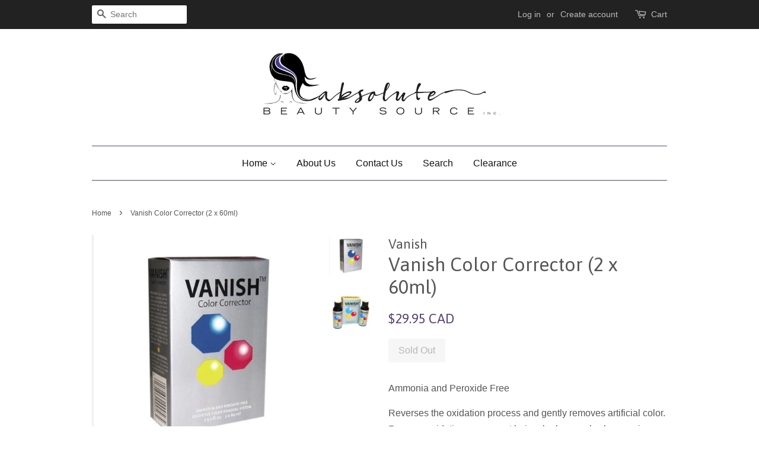

--- FILE ---
content_type: text/html; charset=utf-8
request_url: https://www.absolutebeautysource.com/products/vanish-color-corrector-2-x-60ml
body_size: 14836
content:
<!doctype html>
<!--[if lt IE 7]><html class="no-js lt-ie9 lt-ie8 lt-ie7" lang="en"> <![endif]-->
<!--[if IE 7]><html class="no-js lt-ie9 lt-ie8" lang="en"> <![endif]-->
<!--[if IE 8]><html class="no-js lt-ie9" lang="en"> <![endif]-->
<!--[if IE 9 ]><html class="ie9 no-js"> <![endif]-->
<!--[if (gt IE 9)|!(IE)]><!--> <html class="no-js"> <!--<![endif]-->
<head>

  <!-- Basic page needs ================================================== -->
  <meta charset="utf-8">
  <meta http-equiv="X-UA-Compatible" content="IE=edge,chrome=1">

  
  <link rel="shortcut icon" href="//www.absolutebeautysource.com/cdn/shop/files/favicon_shopify_00f7c9f2-adc7-4ba8-8057-1d16c86a9e09_32x32.jpg?v=1613692709" type="image/png" />
  

  <!-- Title and description ================================================== -->
  <title>
  Vanish Color Corrector (2 x 60ml) &ndash; Absolute Beauty Source
  </title>

  
  <meta name="description" content="Ammonia and Peroxide Free Reverses the oxidation process and gently removes artificial color. Remove oxidative permanent hair color by merely shampooing. No Ammonia, bleach or peroxide color correction without stress or damage. Re-apply color the same day.  (2 x 60ml/ 2 x 2 fl. oz.) ">
  

  <!-- Social meta ================================================== -->
  

  <meta property="og:type" content="product">
  <meta property="og:title" content="Vanish Color Corrector (2 x 60ml)">
  <meta property="og:url" content="https://www.absolutebeautysource.com/products/vanish-color-corrector-2-x-60ml">
  
  <meta property="og:image" content="http://www.absolutebeautysource.com/cdn/shop/products/Vanish_Color_Corrector-800x800_grande.jpg?v=1613496768">
  <meta property="og:image:secure_url" content="https://www.absolutebeautysource.com/cdn/shop/products/Vanish_Color_Corrector-800x800_grande.jpg?v=1613496768">
  
  <meta property="og:image" content="http://www.absolutebeautysource.com/cdn/shop/products/2929554_grande.jpg?v=1613496768">
  <meta property="og:image:secure_url" content="https://www.absolutebeautysource.com/cdn/shop/products/2929554_grande.jpg?v=1613496768">
  
  <meta property="og:price:amount" content="29.95">
  <meta property="og:price:currency" content="CAD">


  <meta property="og:description" content="Ammonia and Peroxide Free Reverses the oxidation process and gently removes artificial color. Remove oxidative permanent hair color by merely shampooing. No Ammonia, bleach or peroxide color correction without stress or damage. Re-apply color the same day.  (2 x 60ml/ 2 x 2 fl. oz.) ">

<meta property="og:site_name" content="Absolute Beauty Source">


  <meta name="twitter:card" content="summary">



  <meta name="twitter:title" content="Vanish Color Corrector (2 x 60ml)">
  <meta name="twitter:description" content="Ammonia and Peroxide Free
Reverses the oxidation process and gently removes artificial color. Remove oxidative permanent hair color by merely shampooing. No Ammonia, bleach or peroxide color correctio">



  <!-- Helpers ================================================== -->
  <link rel="canonical" href="https://www.absolutebeautysource.com/products/vanish-color-corrector-2-x-60ml">
  <meta name="viewport" content="width=device-width,initial-scale=1">
  <meta name="theme-color" content="#594175">

  <!-- CSS ================================================== -->
  <link href="//www.absolutebeautysource.com/cdn/shop/t/12/assets/timber.scss.css?v=114280173530703833281700836175" rel="stylesheet" type="text/css" media="all" />
  <link href="//www.absolutebeautysource.com/cdn/shop/t/12/assets/theme.scss.css?v=153245614388717796751700836175" rel="stylesheet" type="text/css" media="all" />

  

  
    
    
    <link href="//fonts.googleapis.com/css?family=Asap:400" rel="stylesheet" type="text/css" media="all" />
  




  <script>
    window.theme = window.theme || {};

    var theme = {
      strings: {
        zoomClose: "Close (Esc)",
        zoomPrev: "Previous (Left arrow key)",
        zoomNext: "Next (Right arrow key)"
      },
      settings: {
        // Adding some settings to allow the editor to update correctly when they are changed
        themeBgImage: false,
        customBgImage: '',
        enableWideLayout: false,
        typeAccentTransform: false,
        typeAccentSpacing: false,
        baseFontSize: '16px',
        headerBaseFontSize: '32px',
        accentFontSize: '16px'
      },
      variables: {
        mediaQueryMedium: 'screen and (max-width: 768px)',
        bpSmall: false
      },
      moneyFormat: "${{amount}} CAD"
    }
  </script>

  <!-- Header hook for plugins ================================================== -->
  <script>window.performance && window.performance.mark && window.performance.mark('shopify.content_for_header.start');</script><meta id="shopify-digital-wallet" name="shopify-digital-wallet" content="/6610195/digital_wallets/dialog">
<meta name="shopify-checkout-api-token" content="74418c35b1a969ff4288be4f9da77f9e">
<meta id="in-context-paypal-metadata" data-shop-id="6610195" data-venmo-supported="false" data-environment="production" data-locale="en_US" data-paypal-v4="true" data-currency="CAD">
<link rel="alternate" type="application/json+oembed" href="https://www.absolutebeautysource.com/products/vanish-color-corrector-2-x-60ml.oembed">
<script async="async" src="/checkouts/internal/preloads.js?locale=en-CA"></script>
<script id="shopify-features" type="application/json">{"accessToken":"74418c35b1a969ff4288be4f9da77f9e","betas":["rich-media-storefront-analytics"],"domain":"www.absolutebeautysource.com","predictiveSearch":true,"shopId":6610195,"locale":"en"}</script>
<script>var Shopify = Shopify || {};
Shopify.shop = "absolutebeautysource-com.myshopify.com";
Shopify.locale = "en";
Shopify.currency = {"active":"CAD","rate":"1.0"};
Shopify.country = "CA";
Shopify.theme = {"name":"Minimal","id":169157580,"schema_name":"Minimal","schema_version":"3.2.0","theme_store_id":380,"role":"main"};
Shopify.theme.handle = "null";
Shopify.theme.style = {"id":null,"handle":null};
Shopify.cdnHost = "www.absolutebeautysource.com/cdn";
Shopify.routes = Shopify.routes || {};
Shopify.routes.root = "/";</script>
<script type="module">!function(o){(o.Shopify=o.Shopify||{}).modules=!0}(window);</script>
<script>!function(o){function n(){var o=[];function n(){o.push(Array.prototype.slice.apply(arguments))}return n.q=o,n}var t=o.Shopify=o.Shopify||{};t.loadFeatures=n(),t.autoloadFeatures=n()}(window);</script>
<script id="shop-js-analytics" type="application/json">{"pageType":"product"}</script>
<script defer="defer" async type="module" src="//www.absolutebeautysource.com/cdn/shopifycloud/shop-js/modules/v2/client.init-shop-cart-sync_C5BV16lS.en.esm.js"></script>
<script defer="defer" async type="module" src="//www.absolutebeautysource.com/cdn/shopifycloud/shop-js/modules/v2/chunk.common_CygWptCX.esm.js"></script>
<script type="module">
  await import("//www.absolutebeautysource.com/cdn/shopifycloud/shop-js/modules/v2/client.init-shop-cart-sync_C5BV16lS.en.esm.js");
await import("//www.absolutebeautysource.com/cdn/shopifycloud/shop-js/modules/v2/chunk.common_CygWptCX.esm.js");

  window.Shopify.SignInWithShop?.initShopCartSync?.({"fedCMEnabled":true,"windoidEnabled":true});

</script>
<script>(function() {
  var isLoaded = false;
  function asyncLoad() {
    if (isLoaded) return;
    isLoaded = true;
    var urls = ["https:\/\/sliderapp.hulkapps.com\/assets\/js\/slider.js?shop=absolutebeautysource-com.myshopify.com","\/\/www.powr.io\/powr.js?powr-token=absolutebeautysource-com.myshopify.com\u0026external-type=shopify\u0026shop=absolutebeautysource-com.myshopify.com"];
    for (var i = 0; i < urls.length; i++) {
      var s = document.createElement('script');
      s.type = 'text/javascript';
      s.async = true;
      s.src = urls[i];
      var x = document.getElementsByTagName('script')[0];
      x.parentNode.insertBefore(s, x);
    }
  };
  if(window.attachEvent) {
    window.attachEvent('onload', asyncLoad);
  } else {
    window.addEventListener('load', asyncLoad, false);
  }
})();</script>
<script id="__st">var __st={"a":6610195,"offset":-18000,"reqid":"410be544-b69d-4f52-a68e-803cbb879708-1768651365","pageurl":"www.absolutebeautysource.com\/products\/vanish-color-corrector-2-x-60ml","u":"eb12761b225b","p":"product","rtyp":"product","rid":4944249487438};</script>
<script>window.ShopifyPaypalV4VisibilityTracking = true;</script>
<script id="captcha-bootstrap">!function(){'use strict';const t='contact',e='account',n='new_comment',o=[[t,t],['blogs',n],['comments',n],[t,'customer']],c=[[e,'customer_login'],[e,'guest_login'],[e,'recover_customer_password'],[e,'create_customer']],r=t=>t.map((([t,e])=>`form[action*='/${t}']:not([data-nocaptcha='true']) input[name='form_type'][value='${e}']`)).join(','),a=t=>()=>t?[...document.querySelectorAll(t)].map((t=>t.form)):[];function s(){const t=[...o],e=r(t);return a(e)}const i='password',u='form_key',d=['recaptcha-v3-token','g-recaptcha-response','h-captcha-response',i],f=()=>{try{return window.sessionStorage}catch{return}},m='__shopify_v',_=t=>t.elements[u];function p(t,e,n=!1){try{const o=window.sessionStorage,c=JSON.parse(o.getItem(e)),{data:r}=function(t){const{data:e,action:n}=t;return t[m]||n?{data:e,action:n}:{data:t,action:n}}(c);for(const[e,n]of Object.entries(r))t.elements[e]&&(t.elements[e].value=n);n&&o.removeItem(e)}catch(o){console.error('form repopulation failed',{error:o})}}const l='form_type',E='cptcha';function T(t){t.dataset[E]=!0}const w=window,h=w.document,L='Shopify',v='ce_forms',y='captcha';let A=!1;((t,e)=>{const n=(g='f06e6c50-85a8-45c8-87d0-21a2b65856fe',I='https://cdn.shopify.com/shopifycloud/storefront-forms-hcaptcha/ce_storefront_forms_captcha_hcaptcha.v1.5.2.iife.js',D={infoText:'Protected by hCaptcha',privacyText:'Privacy',termsText:'Terms'},(t,e,n)=>{const o=w[L][v],c=o.bindForm;if(c)return c(t,g,e,D).then(n);var r;o.q.push([[t,g,e,D],n]),r=I,A||(h.body.append(Object.assign(h.createElement('script'),{id:'captcha-provider',async:!0,src:r})),A=!0)});var g,I,D;w[L]=w[L]||{},w[L][v]=w[L][v]||{},w[L][v].q=[],w[L][y]=w[L][y]||{},w[L][y].protect=function(t,e){n(t,void 0,e),T(t)},Object.freeze(w[L][y]),function(t,e,n,w,h,L){const[v,y,A,g]=function(t,e,n){const i=e?o:[],u=t?c:[],d=[...i,...u],f=r(d),m=r(i),_=r(d.filter((([t,e])=>n.includes(e))));return[a(f),a(m),a(_),s()]}(w,h,L),I=t=>{const e=t.target;return e instanceof HTMLFormElement?e:e&&e.form},D=t=>v().includes(t);t.addEventListener('submit',(t=>{const e=I(t);if(!e)return;const n=D(e)&&!e.dataset.hcaptchaBound&&!e.dataset.recaptchaBound,o=_(e),c=g().includes(e)&&(!o||!o.value);(n||c)&&t.preventDefault(),c&&!n&&(function(t){try{if(!f())return;!function(t){const e=f();if(!e)return;const n=_(t);if(!n)return;const o=n.value;o&&e.removeItem(o)}(t);const e=Array.from(Array(32),(()=>Math.random().toString(36)[2])).join('');!function(t,e){_(t)||t.append(Object.assign(document.createElement('input'),{type:'hidden',name:u})),t.elements[u].value=e}(t,e),function(t,e){const n=f();if(!n)return;const o=[...t.querySelectorAll(`input[type='${i}']`)].map((({name:t})=>t)),c=[...d,...o],r={};for(const[a,s]of new FormData(t).entries())c.includes(a)||(r[a]=s);n.setItem(e,JSON.stringify({[m]:1,action:t.action,data:r}))}(t,e)}catch(e){console.error('failed to persist form',e)}}(e),e.submit())}));const S=(t,e)=>{t&&!t.dataset[E]&&(n(t,e.some((e=>e===t))),T(t))};for(const o of['focusin','change'])t.addEventListener(o,(t=>{const e=I(t);D(e)&&S(e,y())}));const B=e.get('form_key'),M=e.get(l),P=B&&M;t.addEventListener('DOMContentLoaded',(()=>{const t=y();if(P)for(const e of t)e.elements[l].value===M&&p(e,B);[...new Set([...A(),...v().filter((t=>'true'===t.dataset.shopifyCaptcha))])].forEach((e=>S(e,t)))}))}(h,new URLSearchParams(w.location.search),n,t,e,['guest_login'])})(!0,!0)}();</script>
<script integrity="sha256-4kQ18oKyAcykRKYeNunJcIwy7WH5gtpwJnB7kiuLZ1E=" data-source-attribution="shopify.loadfeatures" defer="defer" src="//www.absolutebeautysource.com/cdn/shopifycloud/storefront/assets/storefront/load_feature-a0a9edcb.js" crossorigin="anonymous"></script>
<script data-source-attribution="shopify.dynamic_checkout.dynamic.init">var Shopify=Shopify||{};Shopify.PaymentButton=Shopify.PaymentButton||{isStorefrontPortableWallets:!0,init:function(){window.Shopify.PaymentButton.init=function(){};var t=document.createElement("script");t.src="https://www.absolutebeautysource.com/cdn/shopifycloud/portable-wallets/latest/portable-wallets.en.js",t.type="module",document.head.appendChild(t)}};
</script>
<script data-source-attribution="shopify.dynamic_checkout.buyer_consent">
  function portableWalletsHideBuyerConsent(e){var t=document.getElementById("shopify-buyer-consent"),n=document.getElementById("shopify-subscription-policy-button");t&&n&&(t.classList.add("hidden"),t.setAttribute("aria-hidden","true"),n.removeEventListener("click",e))}function portableWalletsShowBuyerConsent(e){var t=document.getElementById("shopify-buyer-consent"),n=document.getElementById("shopify-subscription-policy-button");t&&n&&(t.classList.remove("hidden"),t.removeAttribute("aria-hidden"),n.addEventListener("click",e))}window.Shopify?.PaymentButton&&(window.Shopify.PaymentButton.hideBuyerConsent=portableWalletsHideBuyerConsent,window.Shopify.PaymentButton.showBuyerConsent=portableWalletsShowBuyerConsent);
</script>
<script data-source-attribution="shopify.dynamic_checkout.cart.bootstrap">document.addEventListener("DOMContentLoaded",(function(){function t(){return document.querySelector("shopify-accelerated-checkout-cart, shopify-accelerated-checkout")}if(t())Shopify.PaymentButton.init();else{new MutationObserver((function(e,n){t()&&(Shopify.PaymentButton.init(),n.disconnect())})).observe(document.body,{childList:!0,subtree:!0})}}));
</script>
<link id="shopify-accelerated-checkout-styles" rel="stylesheet" media="screen" href="https://www.absolutebeautysource.com/cdn/shopifycloud/portable-wallets/latest/accelerated-checkout-backwards-compat.css" crossorigin="anonymous">
<style id="shopify-accelerated-checkout-cart">
        #shopify-buyer-consent {
  margin-top: 1em;
  display: inline-block;
  width: 100%;
}

#shopify-buyer-consent.hidden {
  display: none;
}

#shopify-subscription-policy-button {
  background: none;
  border: none;
  padding: 0;
  text-decoration: underline;
  font-size: inherit;
  cursor: pointer;
}

#shopify-subscription-policy-button::before {
  box-shadow: none;
}

      </style>

<script>window.performance && window.performance.mark && window.performance.mark('shopify.content_for_header.end');</script>

  

<!--[if lt IE 9]>
<script src="//cdnjs.cloudflare.com/ajax/libs/html5shiv/3.7.2/html5shiv.min.js" type="text/javascript"></script>
<link href="//www.absolutebeautysource.com/cdn/shop/t/12/assets/respond-proxy.html" id="respond-proxy" rel="respond-proxy" />
<link href="//www.absolutebeautysource.com/search?q=f8332d9d8540b8507380067020815f20" id="respond-redirect" rel="respond-redirect" />
<script src="//www.absolutebeautysource.com/search?q=f8332d9d8540b8507380067020815f20" type="text/javascript"></script>
<![endif]-->


  <script src="//ajax.googleapis.com/ajax/libs/jquery/2.2.3/jquery.min.js" type="text/javascript"></script>

  
  

<link href="https://monorail-edge.shopifysvc.com" rel="dns-prefetch">
<script>(function(){if ("sendBeacon" in navigator && "performance" in window) {try {var session_token_from_headers = performance.getEntriesByType('navigation')[0].serverTiming.find(x => x.name == '_s').description;} catch {var session_token_from_headers = undefined;}var session_cookie_matches = document.cookie.match(/_shopify_s=([^;]*)/);var session_token_from_cookie = session_cookie_matches && session_cookie_matches.length === 2 ? session_cookie_matches[1] : "";var session_token = session_token_from_headers || session_token_from_cookie || "";function handle_abandonment_event(e) {var entries = performance.getEntries().filter(function(entry) {return /monorail-edge.shopifysvc.com/.test(entry.name);});if (!window.abandonment_tracked && entries.length === 0) {window.abandonment_tracked = true;var currentMs = Date.now();var navigation_start = performance.timing.navigationStart;var payload = {shop_id: 6610195,url: window.location.href,navigation_start,duration: currentMs - navigation_start,session_token,page_type: "product"};window.navigator.sendBeacon("https://monorail-edge.shopifysvc.com/v1/produce", JSON.stringify({schema_id: "online_store_buyer_site_abandonment/1.1",payload: payload,metadata: {event_created_at_ms: currentMs,event_sent_at_ms: currentMs}}));}}window.addEventListener('pagehide', handle_abandonment_event);}}());</script>
<script id="web-pixels-manager-setup">(function e(e,d,r,n,o){if(void 0===o&&(o={}),!Boolean(null===(a=null===(i=window.Shopify)||void 0===i?void 0:i.analytics)||void 0===a?void 0:a.replayQueue)){var i,a;window.Shopify=window.Shopify||{};var t=window.Shopify;t.analytics=t.analytics||{};var s=t.analytics;s.replayQueue=[],s.publish=function(e,d,r){return s.replayQueue.push([e,d,r]),!0};try{self.performance.mark("wpm:start")}catch(e){}var l=function(){var e={modern:/Edge?\/(1{2}[4-9]|1[2-9]\d|[2-9]\d{2}|\d{4,})\.\d+(\.\d+|)|Firefox\/(1{2}[4-9]|1[2-9]\d|[2-9]\d{2}|\d{4,})\.\d+(\.\d+|)|Chrom(ium|e)\/(9{2}|\d{3,})\.\d+(\.\d+|)|(Maci|X1{2}).+ Version\/(15\.\d+|(1[6-9]|[2-9]\d|\d{3,})\.\d+)([,.]\d+|)( \(\w+\)|)( Mobile\/\w+|) Safari\/|Chrome.+OPR\/(9{2}|\d{3,})\.\d+\.\d+|(CPU[ +]OS|iPhone[ +]OS|CPU[ +]iPhone|CPU IPhone OS|CPU iPad OS)[ +]+(15[._]\d+|(1[6-9]|[2-9]\d|\d{3,})[._]\d+)([._]\d+|)|Android:?[ /-](13[3-9]|1[4-9]\d|[2-9]\d{2}|\d{4,})(\.\d+|)(\.\d+|)|Android.+Firefox\/(13[5-9]|1[4-9]\d|[2-9]\d{2}|\d{4,})\.\d+(\.\d+|)|Android.+Chrom(ium|e)\/(13[3-9]|1[4-9]\d|[2-9]\d{2}|\d{4,})\.\d+(\.\d+|)|SamsungBrowser\/([2-9]\d|\d{3,})\.\d+/,legacy:/Edge?\/(1[6-9]|[2-9]\d|\d{3,})\.\d+(\.\d+|)|Firefox\/(5[4-9]|[6-9]\d|\d{3,})\.\d+(\.\d+|)|Chrom(ium|e)\/(5[1-9]|[6-9]\d|\d{3,})\.\d+(\.\d+|)([\d.]+$|.*Safari\/(?![\d.]+ Edge\/[\d.]+$))|(Maci|X1{2}).+ Version\/(10\.\d+|(1[1-9]|[2-9]\d|\d{3,})\.\d+)([,.]\d+|)( \(\w+\)|)( Mobile\/\w+|) Safari\/|Chrome.+OPR\/(3[89]|[4-9]\d|\d{3,})\.\d+\.\d+|(CPU[ +]OS|iPhone[ +]OS|CPU[ +]iPhone|CPU IPhone OS|CPU iPad OS)[ +]+(10[._]\d+|(1[1-9]|[2-9]\d|\d{3,})[._]\d+)([._]\d+|)|Android:?[ /-](13[3-9]|1[4-9]\d|[2-9]\d{2}|\d{4,})(\.\d+|)(\.\d+|)|Mobile Safari.+OPR\/([89]\d|\d{3,})\.\d+\.\d+|Android.+Firefox\/(13[5-9]|1[4-9]\d|[2-9]\d{2}|\d{4,})\.\d+(\.\d+|)|Android.+Chrom(ium|e)\/(13[3-9]|1[4-9]\d|[2-9]\d{2}|\d{4,})\.\d+(\.\d+|)|Android.+(UC? ?Browser|UCWEB|U3)[ /]?(15\.([5-9]|\d{2,})|(1[6-9]|[2-9]\d|\d{3,})\.\d+)\.\d+|SamsungBrowser\/(5\.\d+|([6-9]|\d{2,})\.\d+)|Android.+MQ{2}Browser\/(14(\.(9|\d{2,})|)|(1[5-9]|[2-9]\d|\d{3,})(\.\d+|))(\.\d+|)|K[Aa][Ii]OS\/(3\.\d+|([4-9]|\d{2,})\.\d+)(\.\d+|)/},d=e.modern,r=e.legacy,n=navigator.userAgent;return n.match(d)?"modern":n.match(r)?"legacy":"unknown"}(),u="modern"===l?"modern":"legacy",c=(null!=n?n:{modern:"",legacy:""})[u],f=function(e){return[e.baseUrl,"/wpm","/b",e.hashVersion,"modern"===e.buildTarget?"m":"l",".js"].join("")}({baseUrl:d,hashVersion:r,buildTarget:u}),m=function(e){var d=e.version,r=e.bundleTarget,n=e.surface,o=e.pageUrl,i=e.monorailEndpoint;return{emit:function(e){var a=e.status,t=e.errorMsg,s=(new Date).getTime(),l=JSON.stringify({metadata:{event_sent_at_ms:s},events:[{schema_id:"web_pixels_manager_load/3.1",payload:{version:d,bundle_target:r,page_url:o,status:a,surface:n,error_msg:t},metadata:{event_created_at_ms:s}}]});if(!i)return console&&console.warn&&console.warn("[Web Pixels Manager] No Monorail endpoint provided, skipping logging."),!1;try{return self.navigator.sendBeacon.bind(self.navigator)(i,l)}catch(e){}var u=new XMLHttpRequest;try{return u.open("POST",i,!0),u.setRequestHeader("Content-Type","text/plain"),u.send(l),!0}catch(e){return console&&console.warn&&console.warn("[Web Pixels Manager] Got an unhandled error while logging to Monorail."),!1}}}}({version:r,bundleTarget:l,surface:e.surface,pageUrl:self.location.href,monorailEndpoint:e.monorailEndpoint});try{o.browserTarget=l,function(e){var d=e.src,r=e.async,n=void 0===r||r,o=e.onload,i=e.onerror,a=e.sri,t=e.scriptDataAttributes,s=void 0===t?{}:t,l=document.createElement("script"),u=document.querySelector("head"),c=document.querySelector("body");if(l.async=n,l.src=d,a&&(l.integrity=a,l.crossOrigin="anonymous"),s)for(var f in s)if(Object.prototype.hasOwnProperty.call(s,f))try{l.dataset[f]=s[f]}catch(e){}if(o&&l.addEventListener("load",o),i&&l.addEventListener("error",i),u)u.appendChild(l);else{if(!c)throw new Error("Did not find a head or body element to append the script");c.appendChild(l)}}({src:f,async:!0,onload:function(){if(!function(){var e,d;return Boolean(null===(d=null===(e=window.Shopify)||void 0===e?void 0:e.analytics)||void 0===d?void 0:d.initialized)}()){var d=window.webPixelsManager.init(e)||void 0;if(d){var r=window.Shopify.analytics;r.replayQueue.forEach((function(e){var r=e[0],n=e[1],o=e[2];d.publishCustomEvent(r,n,o)})),r.replayQueue=[],r.publish=d.publishCustomEvent,r.visitor=d.visitor,r.initialized=!0}}},onerror:function(){return m.emit({status:"failed",errorMsg:"".concat(f," has failed to load")})},sri:function(e){var d=/^sha384-[A-Za-z0-9+/=]+$/;return"string"==typeof e&&d.test(e)}(c)?c:"",scriptDataAttributes:o}),m.emit({status:"loading"})}catch(e){m.emit({status:"failed",errorMsg:(null==e?void 0:e.message)||"Unknown error"})}}})({shopId: 6610195,storefrontBaseUrl: "https://www.absolutebeautysource.com",extensionsBaseUrl: "https://extensions.shopifycdn.com/cdn/shopifycloud/web-pixels-manager",monorailEndpoint: "https://monorail-edge.shopifysvc.com/unstable/produce_batch",surface: "storefront-renderer",enabledBetaFlags: ["2dca8a86"],webPixelsConfigList: [{"id":"135397694","eventPayloadVersion":"v1","runtimeContext":"LAX","scriptVersion":"1","type":"CUSTOM","privacyPurposes":["MARKETING"],"name":"Meta pixel (migrated)"},{"id":"150405438","eventPayloadVersion":"v1","runtimeContext":"LAX","scriptVersion":"1","type":"CUSTOM","privacyPurposes":["ANALYTICS"],"name":"Google Analytics tag (migrated)"},{"id":"shopify-app-pixel","configuration":"{}","eventPayloadVersion":"v1","runtimeContext":"STRICT","scriptVersion":"0450","apiClientId":"shopify-pixel","type":"APP","privacyPurposes":["ANALYTICS","MARKETING"]},{"id":"shopify-custom-pixel","eventPayloadVersion":"v1","runtimeContext":"LAX","scriptVersion":"0450","apiClientId":"shopify-pixel","type":"CUSTOM","privacyPurposes":["ANALYTICS","MARKETING"]}],isMerchantRequest: false,initData: {"shop":{"name":"Absolute Beauty Source","paymentSettings":{"currencyCode":"CAD"},"myshopifyDomain":"absolutebeautysource-com.myshopify.com","countryCode":"CA","storefrontUrl":"https:\/\/www.absolutebeautysource.com"},"customer":null,"cart":null,"checkout":null,"productVariants":[{"price":{"amount":29.95,"currencyCode":"CAD"},"product":{"title":"Vanish Color Corrector (2 x 60ml)","vendor":"Vanish","id":"4944249487438","untranslatedTitle":"Vanish Color Corrector (2 x 60ml)","url":"\/products\/vanish-color-corrector-2-x-60ml","type":"Hair Color\/Punky Colors"},"id":"32880966369358","image":{"src":"\/\/www.absolutebeautysource.com\/cdn\/shop\/products\/2929554.jpg?v=1613496768"},"sku":"VANISH","title":"Default Title","untranslatedTitle":"Default Title"}],"purchasingCompany":null},},"https://www.absolutebeautysource.com/cdn","fcfee988w5aeb613cpc8e4bc33m6693e112",{"modern":"","legacy":""},{"shopId":"6610195","storefrontBaseUrl":"https:\/\/www.absolutebeautysource.com","extensionBaseUrl":"https:\/\/extensions.shopifycdn.com\/cdn\/shopifycloud\/web-pixels-manager","surface":"storefront-renderer","enabledBetaFlags":"[\"2dca8a86\"]","isMerchantRequest":"false","hashVersion":"fcfee988w5aeb613cpc8e4bc33m6693e112","publish":"custom","events":"[[\"page_viewed\",{}],[\"product_viewed\",{\"productVariant\":{\"price\":{\"amount\":29.95,\"currencyCode\":\"CAD\"},\"product\":{\"title\":\"Vanish Color Corrector (2 x 60ml)\",\"vendor\":\"Vanish\",\"id\":\"4944249487438\",\"untranslatedTitle\":\"Vanish Color Corrector (2 x 60ml)\",\"url\":\"\/products\/vanish-color-corrector-2-x-60ml\",\"type\":\"Hair Color\/Punky Colors\"},\"id\":\"32880966369358\",\"image\":{\"src\":\"\/\/www.absolutebeautysource.com\/cdn\/shop\/products\/2929554.jpg?v=1613496768\"},\"sku\":\"VANISH\",\"title\":\"Default Title\",\"untranslatedTitle\":\"Default Title\"}}]]"});</script><script>
  window.ShopifyAnalytics = window.ShopifyAnalytics || {};
  window.ShopifyAnalytics.meta = window.ShopifyAnalytics.meta || {};
  window.ShopifyAnalytics.meta.currency = 'CAD';
  var meta = {"product":{"id":4944249487438,"gid":"gid:\/\/shopify\/Product\/4944249487438","vendor":"Vanish","type":"Hair Color\/Punky Colors","handle":"vanish-color-corrector-2-x-60ml","variants":[{"id":32880966369358,"price":2995,"name":"Vanish Color Corrector (2 x 60ml)","public_title":null,"sku":"VANISH"}],"remote":false},"page":{"pageType":"product","resourceType":"product","resourceId":4944249487438,"requestId":"410be544-b69d-4f52-a68e-803cbb879708-1768651365"}};
  for (var attr in meta) {
    window.ShopifyAnalytics.meta[attr] = meta[attr];
  }
</script>
<script class="analytics">
  (function () {
    var customDocumentWrite = function(content) {
      var jquery = null;

      if (window.jQuery) {
        jquery = window.jQuery;
      } else if (window.Checkout && window.Checkout.$) {
        jquery = window.Checkout.$;
      }

      if (jquery) {
        jquery('body').append(content);
      }
    };

    var hasLoggedConversion = function(token) {
      if (token) {
        return document.cookie.indexOf('loggedConversion=' + token) !== -1;
      }
      return false;
    }

    var setCookieIfConversion = function(token) {
      if (token) {
        var twoMonthsFromNow = new Date(Date.now());
        twoMonthsFromNow.setMonth(twoMonthsFromNow.getMonth() + 2);

        document.cookie = 'loggedConversion=' + token + '; expires=' + twoMonthsFromNow;
      }
    }

    var trekkie = window.ShopifyAnalytics.lib = window.trekkie = window.trekkie || [];
    if (trekkie.integrations) {
      return;
    }
    trekkie.methods = [
      'identify',
      'page',
      'ready',
      'track',
      'trackForm',
      'trackLink'
    ];
    trekkie.factory = function(method) {
      return function() {
        var args = Array.prototype.slice.call(arguments);
        args.unshift(method);
        trekkie.push(args);
        return trekkie;
      };
    };
    for (var i = 0; i < trekkie.methods.length; i++) {
      var key = trekkie.methods[i];
      trekkie[key] = trekkie.factory(key);
    }
    trekkie.load = function(config) {
      trekkie.config = config || {};
      trekkie.config.initialDocumentCookie = document.cookie;
      var first = document.getElementsByTagName('script')[0];
      var script = document.createElement('script');
      script.type = 'text/javascript';
      script.onerror = function(e) {
        var scriptFallback = document.createElement('script');
        scriptFallback.type = 'text/javascript';
        scriptFallback.onerror = function(error) {
                var Monorail = {
      produce: function produce(monorailDomain, schemaId, payload) {
        var currentMs = new Date().getTime();
        var event = {
          schema_id: schemaId,
          payload: payload,
          metadata: {
            event_created_at_ms: currentMs,
            event_sent_at_ms: currentMs
          }
        };
        return Monorail.sendRequest("https://" + monorailDomain + "/v1/produce", JSON.stringify(event));
      },
      sendRequest: function sendRequest(endpointUrl, payload) {
        // Try the sendBeacon API
        if (window && window.navigator && typeof window.navigator.sendBeacon === 'function' && typeof window.Blob === 'function' && !Monorail.isIos12()) {
          var blobData = new window.Blob([payload], {
            type: 'text/plain'
          });

          if (window.navigator.sendBeacon(endpointUrl, blobData)) {
            return true;
          } // sendBeacon was not successful

        } // XHR beacon

        var xhr = new XMLHttpRequest();

        try {
          xhr.open('POST', endpointUrl);
          xhr.setRequestHeader('Content-Type', 'text/plain');
          xhr.send(payload);
        } catch (e) {
          console.log(e);
        }

        return false;
      },
      isIos12: function isIos12() {
        return window.navigator.userAgent.lastIndexOf('iPhone; CPU iPhone OS 12_') !== -1 || window.navigator.userAgent.lastIndexOf('iPad; CPU OS 12_') !== -1;
      }
    };
    Monorail.produce('monorail-edge.shopifysvc.com',
      'trekkie_storefront_load_errors/1.1',
      {shop_id: 6610195,
      theme_id: 169157580,
      app_name: "storefront",
      context_url: window.location.href,
      source_url: "//www.absolutebeautysource.com/cdn/s/trekkie.storefront.cd680fe47e6c39ca5d5df5f0a32d569bc48c0f27.min.js"});

        };
        scriptFallback.async = true;
        scriptFallback.src = '//www.absolutebeautysource.com/cdn/s/trekkie.storefront.cd680fe47e6c39ca5d5df5f0a32d569bc48c0f27.min.js';
        first.parentNode.insertBefore(scriptFallback, first);
      };
      script.async = true;
      script.src = '//www.absolutebeautysource.com/cdn/s/trekkie.storefront.cd680fe47e6c39ca5d5df5f0a32d569bc48c0f27.min.js';
      first.parentNode.insertBefore(script, first);
    };
    trekkie.load(
      {"Trekkie":{"appName":"storefront","development":false,"defaultAttributes":{"shopId":6610195,"isMerchantRequest":null,"themeId":169157580,"themeCityHash":"5761891106481838496","contentLanguage":"en","currency":"CAD","eventMetadataId":"5ace1f6f-32fe-4e25-b49a-d5ef19812479"},"isServerSideCookieWritingEnabled":true,"monorailRegion":"shop_domain","enabledBetaFlags":["65f19447"]},"Session Attribution":{},"S2S":{"facebookCapiEnabled":false,"source":"trekkie-storefront-renderer","apiClientId":580111}}
    );

    var loaded = false;
    trekkie.ready(function() {
      if (loaded) return;
      loaded = true;

      window.ShopifyAnalytics.lib = window.trekkie;

      var originalDocumentWrite = document.write;
      document.write = customDocumentWrite;
      try { window.ShopifyAnalytics.merchantGoogleAnalytics.call(this); } catch(error) {};
      document.write = originalDocumentWrite;

      window.ShopifyAnalytics.lib.page(null,{"pageType":"product","resourceType":"product","resourceId":4944249487438,"requestId":"410be544-b69d-4f52-a68e-803cbb879708-1768651365","shopifyEmitted":true});

      var match = window.location.pathname.match(/checkouts\/(.+)\/(thank_you|post_purchase)/)
      var token = match? match[1]: undefined;
      if (!hasLoggedConversion(token)) {
        setCookieIfConversion(token);
        window.ShopifyAnalytics.lib.track("Viewed Product",{"currency":"CAD","variantId":32880966369358,"productId":4944249487438,"productGid":"gid:\/\/shopify\/Product\/4944249487438","name":"Vanish Color Corrector (2 x 60ml)","price":"29.95","sku":"VANISH","brand":"Vanish","variant":null,"category":"Hair Color\/Punky Colors","nonInteraction":true,"remote":false},undefined,undefined,{"shopifyEmitted":true});
      window.ShopifyAnalytics.lib.track("monorail:\/\/trekkie_storefront_viewed_product\/1.1",{"currency":"CAD","variantId":32880966369358,"productId":4944249487438,"productGid":"gid:\/\/shopify\/Product\/4944249487438","name":"Vanish Color Corrector (2 x 60ml)","price":"29.95","sku":"VANISH","brand":"Vanish","variant":null,"category":"Hair Color\/Punky Colors","nonInteraction":true,"remote":false,"referer":"https:\/\/www.absolutebeautysource.com\/products\/vanish-color-corrector-2-x-60ml"});
      }
    });


        var eventsListenerScript = document.createElement('script');
        eventsListenerScript.async = true;
        eventsListenerScript.src = "//www.absolutebeautysource.com/cdn/shopifycloud/storefront/assets/shop_events_listener-3da45d37.js";
        document.getElementsByTagName('head')[0].appendChild(eventsListenerScript);

})();</script>
  <script>
  if (!window.ga || (window.ga && typeof window.ga !== 'function')) {
    window.ga = function ga() {
      (window.ga.q = window.ga.q || []).push(arguments);
      if (window.Shopify && window.Shopify.analytics && typeof window.Shopify.analytics.publish === 'function') {
        window.Shopify.analytics.publish("ga_stub_called", {}, {sendTo: "google_osp_migration"});
      }
      console.error("Shopify's Google Analytics stub called with:", Array.from(arguments), "\nSee https://help.shopify.com/manual/promoting-marketing/pixels/pixel-migration#google for more information.");
    };
    if (window.Shopify && window.Shopify.analytics && typeof window.Shopify.analytics.publish === 'function') {
      window.Shopify.analytics.publish("ga_stub_initialized", {}, {sendTo: "google_osp_migration"});
    }
  }
</script>
<script
  defer
  src="https://www.absolutebeautysource.com/cdn/shopifycloud/perf-kit/shopify-perf-kit-3.0.4.min.js"
  data-application="storefront-renderer"
  data-shop-id="6610195"
  data-render-region="gcp-us-central1"
  data-page-type="product"
  data-theme-instance-id="169157580"
  data-theme-name="Minimal"
  data-theme-version="3.2.0"
  data-monorail-region="shop_domain"
  data-resource-timing-sampling-rate="10"
  data-shs="true"
  data-shs-beacon="true"
  data-shs-export-with-fetch="true"
  data-shs-logs-sample-rate="1"
  data-shs-beacon-endpoint="https://www.absolutebeautysource.com/api/collect"
></script>
</head>

<body id="vanish-color-corrector-2-x-60ml" class="template-product" >

  <div id="shopify-section-header" class="shopify-section"><style>
  .site-header__logo a {
    max-width: 450px;
  }

  /*================= If logo is above navigation ================== */
  
    .site-nav {
      
        border-top: 1px solid #594175;
        border-bottom: 1px solid #594175;
      
      margin-top: 30px;
    }
  

  /*============ If logo is on the same line as navigation ============ */
  


  
</style>

<div data-section-id="header" data-section-type="header-section">
  <div class="header-bar">
    <div class="wrapper medium-down--hide">
      <div class="post-large--display-table">

        
          <div class="header-bar__left post-large--display-table-cell">

            

            

            
              <div class="header-bar__module header-bar__search">
                


  <form action="/search" method="get" class="header-bar__search-form clearfix" role="search">
    
    <button type="submit" class="btn icon-fallback-text header-bar__search-submit">
      <span class="icon icon-search" aria-hidden="true"></span>
      <span class="fallback-text">Search</span>
    </button>
    <input type="search" name="q" value="" aria-label="Search" class="header-bar__search-input" placeholder="Search">
  </form>


              </div>
            

          </div>
        

        <div class="header-bar__right post-large--display-table-cell">

          
            <ul class="header-bar__module header-bar__module--list">
              
                <li>
                  <a href="/account/login" id="customer_login_link">Log in</a>
                </li>
                <li>or</li>
                <li>
                  <a href="/account/register" id="customer_register_link">Create account</a>
                </li>
              
            </ul>
          

          <div class="header-bar__module">
            <span class="header-bar__sep" aria-hidden="true"></span>
            <a href="/cart" class="cart-page-link">
              <span class="icon icon-cart header-bar__cart-icon" aria-hidden="true"></span>
            </a>
          </div>

          <div class="header-bar__module">
            <a href="/cart" class="cart-page-link">
              Cart
              <span class="cart-count header-bar__cart-count hidden-count">0</span>
            </a>
          </div>

          
            
          

        </div>
      </div>
    </div>
    <div class="wrapper post-large--hide">
      
        <button type="button" class="mobile-nav-trigger" id="MobileNavTrigger" data-menu-state="close">
          <span class="icon icon-hamburger" aria-hidden="true"></span>
          Menu
        </button>
      
      <a href="/cart" class="cart-page-link mobile-cart-page-link">
        <span class="icon icon-cart header-bar__cart-icon" aria-hidden="true"></span>
        Cart <span class="cart-count hidden-count">0</span>
      </a>
    </div>
    <ul id="MobileNav" class="mobile-nav post-large--hide">
  
  
  
  <li class="mobile-nav__link" aria-haspopup="true">
    
      <a href="/" class="mobile-nav__sublist-trigger">
        Home
        <span class="icon-fallback-text mobile-nav__sublist-expand">
  <span class="icon icon-plus" aria-hidden="true"></span>
  <span class="fallback-text">+</span>
</span>
<span class="icon-fallback-text mobile-nav__sublist-contract">
  <span class="icon icon-minus" aria-hidden="true"></span>
  <span class="fallback-text">-</span>
</span>

      </a>
      <ul class="mobile-nav__sublist">  
        
          <li class="mobile-nav__sublist-link">
            <a href="/collections/all">All Products</a>
          </li>
        
          <li class="mobile-nav__sublist-link">
            <a href="/collections/astringent">Astringent</a>
          </li>
        
          <li class="mobile-nav__sublist-link">
            <a href="/collections/brushes-combs">Brushes, Combs & Neck Brushes</a>
          </li>
        
          <li class="mobile-nav__sublist-link">
            <a href="/collections/capes-aprons-caps">Capes, Aprons & Apparel</a>
          </li>
        
          <li class="mobile-nav__sublist-link">
            <a href="/collections/clippers-trimmers-accessories">Clippers, Trimmers & Accessories</a>
          </li>
        
          <li class="mobile-nav__sublist-link">
            <a href="/collections/dry-shampoo">Dry Shampoo</a>
          </li>
        
          <li class="mobile-nav__sublist-link">
            <a href="/collections/earrings">Earrings & Piercing Supplies</a>
          </li>
        
          <li class="mobile-nav__sublist-link">
            <a href="/collections/foil">Foil</a>
          </li>
        
          <li class="mobile-nav__sublist-link">
            <a href="/collections/furniture-equipment">Furniture & Equipment</a>
          </li>
        
          <li class="mobile-nav__sublist-link">
            <a href="/collections/hair-accessories">Hair Accessories</a>
          </li>
        
          <li class="mobile-nav__sublist-link">
            <a href="/collections/hair-color">Hair Color, Developer & Lightener</a>
          </li>
        
          <li class="mobile-nav__sublist-link">
            <a href="/collections/hair-extensions">Hair Extensions</a>
          </li>
        
          <li class="mobile-nav__sublist-link">
            <a href="/collections/hair-loss-prevention">Hair Loss & Prevention</a>
          </li>
        
          <li class="mobile-nav__sublist-link">
            <a href="/collections/hair-masks">Hair Masks</a>
          </li>
        
          <li class="mobile-nav__sublist-link">
            <a href="/collections/hair-oil">Hair Oils & Serums</a>
          </li>
        
          <li class="mobile-nav__sublist-link">
            <a href="/collections/hair-removal-epilation">Hair Removal, Waxing & Supplies</a>
          </li>
        
          <li class="mobile-nav__sublist-link">
            <a href="/collections/hairspray">Hairspray</a>
          </li>
        
          <li class="mobile-nav__sublist-link">
            <a href="/collections/leave-in-treatments-conditioners">Leave-In Conditioner & Thermal Protection </a>
          </li>
        
          <li class="mobile-nav__sublist-link">
            <a href="/collections/lice-care-prevention">Lice Care & Prevention</a>
          </li>
        
          <li class="mobile-nav__sublist-link">
            <a href="/collections/makeup">Makeup, Lashes & Eyebrows</a>
          </li>
        
          <li class="mobile-nav__sublist-link">
            <a href="/collections/mannequins-mannequin-stands">Mannequins & Mannequin Stands</a>
          </li>
        
          <li class="mobile-nav__sublist-link">
            <a href="/collections/men">Men</a>
          </li>
        
          <li class="mobile-nav__sublist-link">
            <a href="/collections/nail-care">Nail Care, Pedicure & Paraffin</a>
          </li>
        
          <li class="mobile-nav__sublist-link">
            <a href="/collections/perms-smoothing-systems-bond-systems">Perms, Smoothing Systems & Bond Systems</a>
          </li>
        
          <li class="mobile-nav__sublist-link">
            <a href="/collections/animal-products">Pet Grooming</a>
          </li>
        
          <li class="mobile-nav__sublist-link">
            <a href="/collections/salon-supplies">Salon Supplies</a>
          </li>
        
          <li class="mobile-nav__sublist-link">
            <a href="/collections/hair-care">Shampoo & Conditioner</a>
          </li>
        
          <li class="mobile-nav__sublist-link">
            <a href="/collections/skin-care">Skin Care</a>
          </li>
        
          <li class="mobile-nav__sublist-link">
            <a href="/collections/styling-products">Styling Products</a>
          </li>
        
          <li class="mobile-nav__sublist-link">
            <a href="/collections/styling-tools">Styling Tools & Diffusers</a>
          </li>
        
          <li class="mobile-nav__sublist-link">
            <a href="/collections/tanning">Tanning, After Sun & Goggles</a>
          </li>
        
          <li class="mobile-nav__sublist-link">
            <a href="/collections/clearance">Clearance</a>
          </li>
        
      </ul>
    
  </li>
  
  
  <li class="mobile-nav__link" aria-haspopup="true">
    
      <a href="/pages/about-us" class="mobile-nav">
        About Us
      </a>
    
  </li>
  
  
  <li class="mobile-nav__link" aria-haspopup="true">
    
      <a href="/pages/contact-us" class="mobile-nav">
        Contact Us
      </a>
    
  </li>
  
  
  <li class="mobile-nav__link" aria-haspopup="true">
    
      <a href="/search" class="mobile-nav">
        Search
      </a>
    
  </li>
  
  
  <li class="mobile-nav__link" aria-haspopup="true">
    
      <a href="/collections/clearance" class="mobile-nav">
        Clearance
      </a>
    
  </li>
  

  
    
      <li class="mobile-nav__link">
        <a href="/account/login" id="customer_login_link">Log in</a>
      </li>
      <li class="mobile-nav__link">
        <a href="/account/register" id="customer_register_link">Create account</a>
      </li>
    
  
  
  <li class="mobile-nav__link">
    
      <div class="header-bar__module header-bar__search">
        


  <form action="/search" method="get" class="header-bar__search-form clearfix" role="search">
    
    <button type="submit" class="btn icon-fallback-text header-bar__search-submit">
      <span class="icon icon-search" aria-hidden="true"></span>
      <span class="fallback-text">Search</span>
    </button>
    <input type="search" name="q" value="" aria-label="Search" class="header-bar__search-input" placeholder="Search">
  </form>


      </div>
    
  </li>
  
</ul>

  </div>

  <header class="site-header" role="banner">
    <div class="wrapper">

      

      <div class="grid--full">
        <div class="grid__item">
          
            <div class="h1 site-header__logo" itemscope itemtype="http://schema.org/Organization">
          
            
              
              <a href="/" itemprop="url">
                <img src="//www.absolutebeautysource.com/cdn/shop/files/Absolute_01dd598e-82c5-4997-95da-53d0a803c980_450x.jpg?v=1613692710" alt="Absolute Beauty Source" itemprop="logo">
              </a>
            
          
            </div>
          
          
        </div>
      </div>
      <div class="grid--full medium-down--hide">
        <div class="grid__item">
          
<ul class="site-nav" role="navigation" id="AccessibleNav">
  
    
    
    
      <li class="site-nav--has-dropdown" aria-haspopup="true">
        <a href="/" class="site-nav__link">
          Home
          <span class="icon-fallback-text">
            <span class="icon icon-arrow-down" aria-hidden="true"></span>
          </span>
        </a>
        <ul class="site-nav__dropdown">
          
            <li>
              <a href="/collections/all" class="site-nav__link">All Products</a>
            </li>
          
            <li>
              <a href="/collections/astringent" class="site-nav__link">Astringent</a>
            </li>
          
            <li>
              <a href="/collections/brushes-combs" class="site-nav__link">Brushes, Combs &amp; Neck Brushes</a>
            </li>
          
            <li>
              <a href="/collections/capes-aprons-caps" class="site-nav__link">Capes, Aprons &amp; Apparel</a>
            </li>
          
            <li>
              <a href="/collections/clippers-trimmers-accessories" class="site-nav__link">Clippers, Trimmers &amp; Accessories</a>
            </li>
          
            <li>
              <a href="/collections/dry-shampoo" class="site-nav__link">Dry Shampoo</a>
            </li>
          
            <li>
              <a href="/collections/earrings" class="site-nav__link">Earrings &amp; Piercing Supplies</a>
            </li>
          
            <li>
              <a href="/collections/foil" class="site-nav__link">Foil</a>
            </li>
          
            <li>
              <a href="/collections/furniture-equipment" class="site-nav__link">Furniture &amp; Equipment</a>
            </li>
          
            <li>
              <a href="/collections/hair-accessories" class="site-nav__link">Hair Accessories</a>
            </li>
          
            <li>
              <a href="/collections/hair-color" class="site-nav__link">Hair Color, Developer &amp; Lightener</a>
            </li>
          
            <li>
              <a href="/collections/hair-extensions" class="site-nav__link">Hair Extensions</a>
            </li>
          
            <li>
              <a href="/collections/hair-loss-prevention" class="site-nav__link">Hair Loss &amp; Prevention</a>
            </li>
          
            <li>
              <a href="/collections/hair-masks" class="site-nav__link">Hair Masks</a>
            </li>
          
            <li>
              <a href="/collections/hair-oil" class="site-nav__link">Hair Oils &amp; Serums</a>
            </li>
          
            <li>
              <a href="/collections/hair-removal-epilation" class="site-nav__link">Hair Removal, Waxing &amp; Supplies</a>
            </li>
          
            <li>
              <a href="/collections/hairspray" class="site-nav__link">Hairspray</a>
            </li>
          
            <li>
              <a href="/collections/leave-in-treatments-conditioners" class="site-nav__link">Leave-In Conditioner &amp; Thermal Protection </a>
            </li>
          
            <li>
              <a href="/collections/lice-care-prevention" class="site-nav__link">Lice Care &amp; Prevention</a>
            </li>
          
            <li>
              <a href="/collections/makeup" class="site-nav__link">Makeup, Lashes &amp; Eyebrows</a>
            </li>
          
            <li>
              <a href="/collections/mannequins-mannequin-stands" class="site-nav__link">Mannequins &amp; Mannequin Stands</a>
            </li>
          
            <li>
              <a href="/collections/men" class="site-nav__link">Men</a>
            </li>
          
            <li>
              <a href="/collections/nail-care" class="site-nav__link">Nail Care, Pedicure &amp; Paraffin</a>
            </li>
          
            <li>
              <a href="/collections/perms-smoothing-systems-bond-systems" class="site-nav__link">Perms, Smoothing Systems &amp; Bond Systems</a>
            </li>
          
            <li>
              <a href="/collections/animal-products" class="site-nav__link">Pet Grooming</a>
            </li>
          
            <li>
              <a href="/collections/salon-supplies" class="site-nav__link">Salon Supplies</a>
            </li>
          
            <li>
              <a href="/collections/hair-care" class="site-nav__link">Shampoo &amp; Conditioner</a>
            </li>
          
            <li>
              <a href="/collections/skin-care" class="site-nav__link">Skin Care</a>
            </li>
          
            <li>
              <a href="/collections/styling-products" class="site-nav__link">Styling Products</a>
            </li>
          
            <li>
              <a href="/collections/styling-tools" class="site-nav__link">Styling Tools &amp; Diffusers</a>
            </li>
          
            <li>
              <a href="/collections/tanning" class="site-nav__link">Tanning, After Sun &amp; Goggles</a>
            </li>
          
            <li>
              <a href="/collections/clearance" class="site-nav__link">Clearance</a>
            </li>
          
        </ul>
      </li>
    
  
    
    
    
      <li >
        <a href="/pages/about-us" class="site-nav__link">About Us</a>
      </li>
    
  
    
    
    
      <li >
        <a href="/pages/contact-us" class="site-nav__link">Contact Us</a>
      </li>
    
  
    
    
    
      <li >
        <a href="/search" class="site-nav__link">Search</a>
      </li>
    
  
    
    
    
      <li >
        <a href="/collections/clearance" class="site-nav__link">Clearance</a>
      </li>
    
  
</ul>

        </div>
      </div>

      

    </div>
  </header>
</div>


</div>

  <main class="wrapper main-content" role="main">
    <div class="grid">
        <div class="grid__item">
          

<div id="shopify-section-product-template" class="shopify-section"><div itemscope itemtype="http://schema.org/Product" id="ProductSection" data-section-id="product-template" data-section-type="product-template" data-image-zoom-type="lightbox" data-related-enabled="true" data-show-extra-tab="false" data-extra-tab-content="">

  <meta itemprop="url" content="https://www.absolutebeautysource.com/products/vanish-color-corrector-2-x-60ml">
  <meta itemprop="image" content="//www.absolutebeautysource.com/cdn/shop/products/2929554_grande.jpg?v=1613496768">

  <div class="section-header section-header--breadcrumb">
    

<nav class="breadcrumb" role="navigation" aria-label="breadcrumbs">
  <a href="/" title="Back to the frontpage">Home</a>

  

    
    <span aria-hidden="true" class="breadcrumb__sep">&rsaquo;</span>
    <span>Vanish Color Corrector (2 x 60ml)</span>

  
</nav>


  </div>

  <div class="product-single">
    <div class="grid product-single__hero">
      <div class="grid__item post-large--one-half">

        

          <div class="grid">

            <div class="grid__item four-fifths product-single__photos" id="ProductPhoto">
              
              <img src="//www.absolutebeautysource.com/cdn/shop/products/2929554_1024x1024.jpg?v=1613496768" alt="Vanish Color Corrector (2 x 60ml)" id="ProductPhotoImg" class="zoom-lightbox" data-image-id="16972994150478">
            </div>

            <div class="grid__item one-fifth">

              <ul class="grid product-single__thumbnails" id="ProductThumbs">
                
                  <li class="grid__item">
                    <a data-image-id="16972994150478" href="//www.absolutebeautysource.com/cdn/shop/products/2929554_1024x1024.jpg?v=1613496768" class="product-single__thumbnail">
                      <img src="//www.absolutebeautysource.com/cdn/shop/products/2929554_grande.jpg?v=1613496768" alt="Vanish Color Corrector (2 x 60ml)">
                    </a>
                  </li>
                
                  <li class="grid__item">
                    <a data-image-id="16972994216014" href="//www.absolutebeautysource.com/cdn/shop/products/Vanish_Color_Corrector-800x800_1024x1024.jpg?v=1613496768" class="product-single__thumbnail">
                      <img src="//www.absolutebeautysource.com/cdn/shop/products/Vanish_Color_Corrector-800x800_grande.jpg?v=1613496768" alt="Vanish Color Corrector (2 x 60ml)">
                    </a>
                  </li>
                
              </ul>

            </div>

          </div>

        

        
        <ul class="gallery" class="hidden">
          
          <li data-image-id="16972994150478" class="gallery__item" data-mfp-src="//www.absolutebeautysource.com/cdn/shop/products/2929554_1024x1024.jpg?v=1613496768"></li>
          
          <li data-image-id="16972994216014" class="gallery__item" data-mfp-src="//www.absolutebeautysource.com/cdn/shop/products/Vanish_Color_Corrector-800x800_1024x1024.jpg?v=1613496768"></li>
          
        </ul>
        

      </div>
      <div class="grid__item post-large--one-half">
        
          <span class="h3" itemprop="brand">Vanish</span>
        
        <h1 itemprop="name">Vanish Color Corrector (2 x 60ml)</h1>

        <div itemprop="offers" itemscope itemtype="http://schema.org/Offer">
          

          <meta itemprop="priceCurrency" content="CAD">
          <link itemprop="availability" href="http://schema.org/OutOfStock">

          <div class="product-single__prices">
            
              <span id="PriceA11y" class="visually-hidden">Regular price</span>
            
            <span id="ProductPrice" class="product-single__price" itemprop="price" content="29.95">
              $29.95 CAD
            </span>

            
          </div>

          <form action="/cart/add" method="post" enctype="multipart/form-data" id="AddToCartForm">
            <select name="id" id="productSelect" class="product-single__variants">
              
                
                  <option disabled="disabled">
                    Default Title - Sold Out
                  </option>
                
              
            </select>

            <div class="product-single__quantity is-hidden">
              <label for="Quantity">Quantity</label>
              <input type="number" id="Quantity" name="quantity" value="1" min="1" class="quantity-selector">
            </div>

            <button type="submit" name="add" id="AddToCart" class="btn">
              <span id="AddToCartText">Add to Cart</span>
            </button>
          </form>

          
            <div class="product-description rte" itemprop="description">
              <p>Ammonia and Peroxide Free</p>
<p>Reverses the oxidation process and gently removes artificial color. Remove oxidative permanent hair color by merely shampooing. No Ammonia, bleach or peroxide color correction without stress or damage. Re-apply color the same day. </p>
<p>(2 x 60ml/ 2 x 2 fl. oz.) </p>
            </div>
          

          
        </div>

      </div>
    </div>
  </div>

  
    





  <hr class="hr--clear hr--small">
  <div class="section-header section-header--medium">
    <h2 class="h4" class="section-header__title">More from this collection</h2>
  </div>
  <div class="grid-uniform grid-link__container">
    
    
    
      
        
          
          
          <div class="grid__item post-large--one-quarter medium--one-quarter small--one-half">
            











<div class="">
  <a href="/collections/hair-color/products/prorituals-hair-color-cream-3n-dark-chesnut-brown" class="grid-link">
    <span class="grid-link__image grid-link__image--product">
      
      
      <span class="grid-link__image-centered">
        
          <img src="//www.absolutebeautysource.com/cdn/shop/products/Prorituals_HairColorCream_web_large_494d439b-2797-44a9-a343-6c15c4d301aa_large.jpg?v=1627071226" alt="ProRituals Hair Color Cream">
        
      </span>
    </span>
    <p class="grid-link__title">ProRituals Hair Color Cream</p>
    
    
      <p class="grid-link__meta">
        
        
        
          
            <span class="visually-hidden">Regular price</span>
          
          $9.95 CAD
        
      </p>
    
  </a>
</div>

          </div>
        
      
    
      
        
          
          
          <div class="grid__item post-large--one-quarter medium--one-quarter small--one-half">
            











<div class="">
  <a href="/collections/hair-color/products/cynos-glamer-permanent-hair-color" class="grid-link">
    <span class="grid-link__image grid-link__image--product">
      
      
      <span class="grid-link__image-centered">
        
          <img src="//www.absolutebeautysource.com/cdn/shop/products/Hcc3cd23339e04657a0868f678fcbe500y_large.jpg?v=1655574696" alt="Glamour by Cynos Permanent Hair Color">
        
      </span>
    </span>
    <p class="grid-link__title">Glamour by Cynos Permanent Hair Color</p>
    
    
      <p class="grid-link__meta">
        
        
        
          From $2.50 CAD
        
      </p>
    
  </a>
</div>

          </div>
        
      
    
      
        
          
          
          <div class="grid__item post-large--one-quarter medium--one-quarter small--one-half">
            











<div class=" on-sale">
  <a href="/collections/hair-color/products/tressa-watercolors-intense-metallic-shampoo" class="grid-link">
    <span class="grid-link__image grid-link__image--product">
      
      
      <span class="grid-link__image-centered">
        
          <img src="//www.absolutebeautysource.com/cdn/shop/products/55038_large.jpg?v=1616867330" alt="Tressa Watercolors Intense Metallic Shampoo | Absolute Beauty Source">
        
      </span>
    </span>
    <p class="grid-link__title">Tressa Watercolors Intense Metallic Shampoo 250ml</p>
    
    
      <p class="grid-link__meta">
        
        
        <span class="visually-hidden">Regular price</span>
        <s class="grid-link__sale_price">$28.00 CAD</s>
        
        
          
            <span class="visually-hidden">Sale price</span>
          
          $16.95 CAD
        
      </p>
    
  </a>
</div>

          </div>
        
      
    
      
        
          
          
          <div class="grid__item post-large--one-quarter medium--one-quarter small--one-half">
            











<div class="">
  <a href="/collections/hair-color/products/wella-color-charm-liquid-permanent-hair-color" class="grid-link">
    <span class="grid-link__image grid-link__image--product">
      
      
      <span class="grid-link__image-centered">
        
          <img src="//www.absolutebeautysource.com/cdn/shop/products/WELLA14_large.png?v=1543662070" alt="Wella Color Charm Liquid Permanent Hair Color | Absolute Beauty Source">
        
      </span>
    </span>
    <p class="grid-link__title">Wella Color Charm Liquid Permanent Hair Color</p>
    
    
      <p class="grid-link__meta">
        
        
        
          
            <span class="visually-hidden">Regular price</span>
          
          $7.95 CAD
        
      </p>
    
  </a>
</div>

          </div>
        
      
    
      
        
      
    
  </div>


  

</div>


  <script type="application/json" id="ProductJson-product-template">
    {"id":4944249487438,"title":"Vanish Color Corrector (2 x 60ml)","handle":"vanish-color-corrector-2-x-60ml","description":"\u003cp\u003eAmmonia and Peroxide Free\u003c\/p\u003e\n\u003cp\u003eReverses the oxidation process and gently removes artificial color. Remove oxidative permanent hair color by merely shampooing. No Ammonia, bleach or peroxide color correction without stress or damage. Re-apply color the same day. \u003c\/p\u003e\n\u003cp\u003e(2 x 60ml\/ 2 x 2 fl. oz.) \u003c\/p\u003e","published_at":"2021-03-15T17:11:43-04:00","created_at":"2021-02-16T12:32:46-05:00","vendor":"Vanish","type":"Hair Color\/Punky Colors","tags":[],"price":2995,"price_min":2995,"price_max":2995,"available":false,"price_varies":false,"compare_at_price":null,"compare_at_price_min":0,"compare_at_price_max":0,"compare_at_price_varies":false,"variants":[{"id":32880966369358,"title":"Default Title","option1":"Default Title","option2":null,"option3":null,"sku":"VANISH","requires_shipping":true,"taxable":true,"featured_image":null,"available":false,"name":"Vanish Color Corrector (2 x 60ml)","public_title":null,"options":["Default Title"],"price":2995,"weight":907,"compare_at_price":null,"inventory_quantity":0,"inventory_management":"shopify","inventory_policy":"deny","barcode":"VANISH","requires_selling_plan":false,"selling_plan_allocations":[]}],"images":["\/\/www.absolutebeautysource.com\/cdn\/shop\/products\/2929554.jpg?v=1613496768","\/\/www.absolutebeautysource.com\/cdn\/shop\/products\/Vanish_Color_Corrector-800x800.jpg?v=1613496768"],"featured_image":"\/\/www.absolutebeautysource.com\/cdn\/shop\/products\/2929554.jpg?v=1613496768","options":["Title"],"media":[{"alt":null,"id":9148925018190,"position":1,"preview_image":{"aspect_ratio":1.03,"height":914,"width":941,"src":"\/\/www.absolutebeautysource.com\/cdn\/shop\/products\/2929554.jpg?v=1613496768"},"aspect_ratio":1.03,"height":914,"media_type":"image","src":"\/\/www.absolutebeautysource.com\/cdn\/shop\/products\/2929554.jpg?v=1613496768","width":941},{"alt":null,"id":9148925050958,"position":2,"preview_image":{"aspect_ratio":1.0,"height":800,"width":800,"src":"\/\/www.absolutebeautysource.com\/cdn\/shop\/products\/Vanish_Color_Corrector-800x800.jpg?v=1613496768"},"aspect_ratio":1.0,"height":800,"media_type":"image","src":"\/\/www.absolutebeautysource.com\/cdn\/shop\/products\/Vanish_Color_Corrector-800x800.jpg?v=1613496768","width":800}],"requires_selling_plan":false,"selling_plan_groups":[],"content":"\u003cp\u003eAmmonia and Peroxide Free\u003c\/p\u003e\n\u003cp\u003eReverses the oxidation process and gently removes artificial color. Remove oxidative permanent hair color by merely shampooing. No Ammonia, bleach or peroxide color correction without stress or damage. Re-apply color the same day. \u003c\/p\u003e\n\u003cp\u003e(2 x 60ml\/ 2 x 2 fl. oz.) \u003c\/p\u003e"}
  </script>


<script src="//www.absolutebeautysource.com/cdn/shopifycloud/storefront/assets/themes_support/option_selection-b017cd28.js" type="text/javascript"></script>


</div>

<script>
  // Override default values of shop.strings for each template.
  // Alternate product templates can change values of
  // add to cart button, sold out, and unavailable states here.
  theme.productStrings = {
    addToCart: "Add to Cart",
    soldOut: "Sold Out",
    unavailable: "Unavailable"
  }
</script>

        </div>
    </div>
  </main>

  <div id="shopify-section-footer" class="shopify-section"><footer class="site-footer small--text-center" role="contentinfo">

<div class="wrapper">

  <div class="grid-uniform">

    

    

    
      
          <div class="grid__item post-large--one-third medium--one-third">
            
            <h3 class="h4">Links</h3>
            
            <ul class="site-footer__links">
              
                <li><a href="/pages/privacy-policy">Privacy Policy</a></li>
              
                <li><a href="/pages/frontpage">About Us</a></li>
              
                <li><a href="/pages/shipping-policy">Shipping Policy</a></li>
              
                <li><a href="/pages/terms-and-conditions">Terms and Conditions</a></li>
              
                <li><a href="/pages/contact-us">Contact Us</a></li>
              
            </ul>
          </div>

        
    
      
          <div class="grid__item post-large--one-third medium--one-third">
            <h3 class="h4">Follow Us</h3>
              
              <ul class="inline-list social-icons">
  
  
    <li>
      <a class="icon-fallback-text" href="https://www.facebook.com/ABSOLUTEBEAUTYSOURCEWINDSOR/" title="Absolute Beauty Source on Facebook">
        <span class="icon icon-facebook" aria-hidden="true"></span>
        <span class="fallback-text">Facebook</span>
      </a>
    </li>
  
  
  
    <li>
      <a class="icon-fallback-text" href="https://plus.google.com/104766797887195220313" title="Absolute Beauty Source on Google Plus" rel="publisher">
        <span class="icon icon-google_plus" aria-hidden="true"></span>
        <span class="fallback-text">Google</span>
      </a>
    </li>
  
  
    <li>
      <a class="icon-fallback-text" href="https://www.instagram.com/absolutebeautysource/" title="Absolute Beauty Source on Instagram">
        <span class="icon icon-instagram" aria-hidden="true"></span>
        <span class="fallback-text">Instagram</span>
      </a>
    </li>
  
  
  
  
  
  
  
</ul>

          </div>

        
    
      
          <div class="grid__item post-large--one-third medium--one-third">
            <h3 class="h4">Newsletter</h3>
            <p>Sign up for the latest news, offers and styles</p>
            <div class="form-vertical small--hide">
  <form method="post" action="/contact#contact_form" id="contact_form" accept-charset="UTF-8" class="contact-form"><input type="hidden" name="form_type" value="customer" /><input type="hidden" name="utf8" value="✓" />
    
    
      <input type="hidden" name="contact[tags]" value="newsletter">
      <input type="email" value="" placeholder="Your email" name="contact[email]" id="Email" class="input-group-field" aria-label="Your email" autocorrect="off" autocapitalize="off">
      <input type="submit" class="btn" name="subscribe" id="subscribe" value="Subscribe">
    
  </form>
</div>
<div class="form-vertical post-large--hide large--hide medium--hide">
  <form method="post" action="/contact#contact_form" id="contact_form" accept-charset="UTF-8" class="contact-form"><input type="hidden" name="form_type" value="customer" /><input type="hidden" name="utf8" value="✓" />
    
    
      <input type="hidden" name="contact[tags]" value="newsletter">
      <div class="input-group">
        <input type="email" value="" placeholder="Your email" name="contact[email]" id="Email" class="input-group-field" aria-label="Your email" autocorrect="off" autocapitalize="off">
        <span class="input-group-btn">
          <button type="submit" class="btn" name="commit" id="subscribe">Subscribe</button>
        </span>
      </div>
    
  </form>
</div>

          </div>

      
    
  </div>

  <hr class="hr--small hr--clear">

  <div class="grid">
    <div class="grid__item text-center">
      <p class="site-footer__links">Copyright &copy; 2026, <a href="/" title="">Absolute Beauty Source</a>. <a target="_blank" rel="nofollow" href="https://www.shopify.com?utm_campaign=poweredby&amp;utm_medium=shopify&amp;utm_source=onlinestore">Powered by Shopify</a></p>
    </div>
  </div>

  
    
    <div class="grid">
      <div class="grid__item text-center">
        
        <ul class="inline-list payment-icons">
          
            
              <li>
                <span class="icon-fallback-text">
                  <span class="icon icon-paypal" aria-hidden="true"></span>
                  <span class="fallback-text">paypal</span>
                </span>
              </li>
            
          
        </ul>
      </div>
    </div>
    
  
</div>

</footer>


</div>

  <script src="//www.absolutebeautysource.com/cdn/shop/t/12/assets/theme.js?v=72551643169097711031491505562" type="text/javascript"></script>

</body>
</html>
